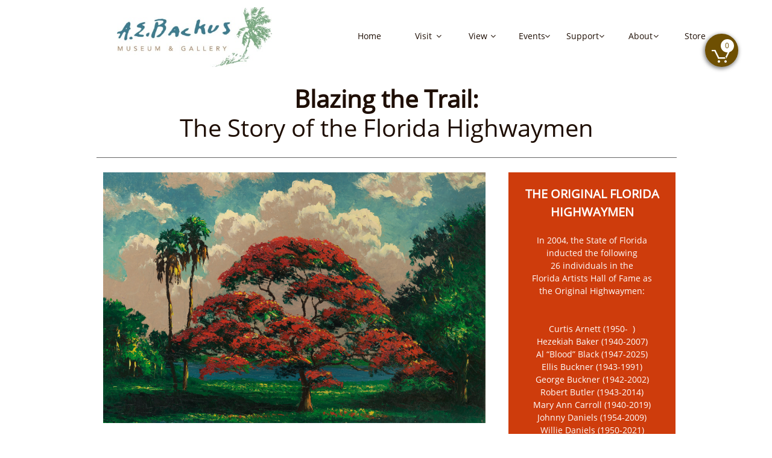

--- FILE ---
content_type: text/html
request_url: https://backusmuseum.org/highwaymen
body_size: 14124
content:
<!DOCTYPE html PUBLIC "-//W3C//DTD XHTML 1.0 Transitional//EN" "http://www.w3.org/TR/xhtml1/DTD/xhtml1-transitional.dtd">
<html xmlns="http://www.w3.org/1999/xhtml">
<head>
<title>Highwaymen</title>
<meta http-equiv="Content-Type" content="text/html; charset=utf-8"/>
<meta http-equiv="X-UA-Compatible" content="IE=edge">
<meta name="SKYPE_TOOLBAR" content="SKYPE_TOOLBAR_PARSER_COMPATIBLE"/>
<meta name="HandheldFriendly" content="True" />
<meta name="MobileOptimized" content="1024" />
<meta name="viewport" content="width=1024" /> 
<link rel="shortcut icon" href="https://storage.googleapis.com/wzukusers/user-34223621/images/fav-5b8dd43905c82mB6QpQT/favicon.ico?v=fav-5b8dd43905c82mB6QpQT" type="image/x-icon" />
<link rel="icon" type="image/png" href="https://storage.googleapis.com/wzukusers/user-34223621/images/fav-5b8dd43905c82mB6QpQT/favicon-16x16.png?v=fav-5b8dd43905c82mB6QpQT" sizes="16x16">
<link rel="icon" type="image/png" href="https://storage.googleapis.com/wzukusers/user-34223621/images/fav-5b8dd43905c82mB6QpQT/favicon-32x32.png?v=fav-5b8dd43905c82mB6QpQT" sizes="32x32">
<link rel="icon" type="image/png" href="https://storage.googleapis.com/wzukusers/user-34223621/images/fav-5b8dd43905c82mB6QpQT/favicon-96x96.png?v=fav-5b8dd43905c82mB6QpQT" sizes="96x96">
<link rel="icon" type="image/png" href="https://storage.googleapis.com/wzukusers/user-34223621/images/fav-5b8dd43905c82mB6QpQT/favicon-160x160.png?v=fav-5b8dd43905c82mB6QpQT" sizes="160x160">
<link rel="icon" type="image/png" href="https://storage.googleapis.com/wzukusers/user-34223621/images/fav-5b8dd43905c82mB6QpQT/favicon-196x196.png?v=fav-5b8dd43905c82mB6QpQT" sizes="196x196">
<link rel="apple-touch-icon" href="https://storage.googleapis.com/wzukusers/user-34223621/images/fav-5b8dd43905c82mB6QpQT/apple-touch-icon.png?v=fav-5b8dd43905c82mB6QpQT" />
<link rel="apple-touch-icon" sizes="57x57" href="https://storage.googleapis.com/wzukusers/user-34223621/images/fav-5b8dd43905c82mB6QpQT/apple-touch-icon-57x57.png?v=fav-5b8dd43905c82mB6QpQT">
<link rel="apple-touch-icon" sizes="60x60" href="https://storage.googleapis.com/wzukusers/user-34223621/images/fav-5b8dd43905c82mB6QpQT/apple-touch-icon-60x60.png?v=fav-5b8dd43905c82mB6QpQT">
<link rel="apple-touch-icon" sizes="72x72" href="https://storage.googleapis.com/wzukusers/user-34223621/images/fav-5b8dd43905c82mB6QpQT/apple-touch-icon-72x72.png?v=fav-5b8dd43905c82mB6QpQT">
<link rel="apple-touch-icon" sizes="114x114" href="https://storage.googleapis.com/wzukusers/user-34223621/images/fav-5b8dd43905c82mB6QpQT/apple-touch-icon-114x114.png?v=fav-5b8dd43905c82mB6QpQT">
<link rel="apple-touch-icon" sizes="120x120" href="https://storage.googleapis.com/wzukusers/user-34223621/images/fav-5b8dd43905c82mB6QpQT/apple-touch-icon-120x120.png?v=fav-5b8dd43905c82mB6QpQT">
<link rel="apple-touch-icon" sizes="152x152" href="https://storage.googleapis.com/wzukusers/user-34223621/images/fav-5b8dd43905c82mB6QpQT/apple-touch-icon-152x152.png?v=fav-5b8dd43905c82mB6QpQT">
<meta name="msapplication-square70x70logo" content="https://storage.googleapis.com/wzukusers/user-34223621/images/fav-5b8dd43905c82mB6QpQT/mstile-70x70.png?v=fav-5b8dd43905c82mB6QpQT" />
<meta name="msapplication-square144x144logo" content="https://storage.googleapis.com/wzukusers/user-34223621/images/fav-5b8dd43905c82mB6QpQT/mstile-144x144.png?v=fav-5b8dd43905c82mB6QpQT" />
<meta name="msapplication-square150x150logo" content="https://storage.googleapis.com/wzukusers/user-34223621/images/fav-5b8dd43905c82mB6QpQT/mstile-150x150.png?v=fav-5b8dd43905c82mB6QpQT" />
<meta name="msapplication-wide310x150logo" content="https://storage.googleapis.com/wzukusers/user-34223621/images/fav-5b8dd43905c82mB6QpQT/mstile-310x150.png?v=fav-5b8dd43905c82mB6QpQT" />
<meta name="msapplication-square310x310logo" content="https://storage.googleapis.com/wzukusers/user-34223621/images/fav-5b8dd43905c82mB6QpQT/mstile-310x310.png?v=fav-5b8dd43905c82mB6QpQT" />


<meta name="twitter:card" content="summary"/>
<meta property="og:image" content="https://storage.googleapis.com/wzsitethumbnails/site-49147767/800x500.jpg"/>
<meta property="og:image:width" content="800"/>
<meta property="og:image:height" content="500"/>

<script async="" src="https://www.googletagmanager.com/gtag/js?id=UA-155741314-1"></script>
<script type="text/javascript">
window.dataLayer=window.dataLayer||[];function gtag(){window.dataLayer.push(arguments);}
gtag('js',new Date());gtag('config', 'UA-155741314-1')
</script>

<script type="text/javascript">
var _fc;window.getInsights=function(a,b){_fc||(_fc=a,a=null),window.AMInsights?(_fc&&(_fc(window.AMInsights),_fc=null),a&&a(window.AMInsights)):(b=b||25,setTimeout(function(){window.getInsights(a,2*b)},b))};
</script>
<script type="text/javascript" src="https://assets.mywebsitebuilder.com/assets/t.js?brand=homestead&v=g-202601221201377870" async></script>
<script type="text/javascript">
window.getInsights(function(insights){insights.init('5e329ad8-bc40-45e3-8bb9-a4083e92f89b');});
</script>

<link rel='stylesheet' type='text/css' href='https://components.mywebsitebuilder.com/g-202601221201377870/viewer-homestead/viewer.css'/>

<script type='text/javascript'>
var PageData = {"baseAddress":"backusmuseum.org","ServicesBasePath":"https://te-viewer.mywebsitebuilder.com","isTablet":false,"siteSettings":{"analyticsTrackingId":"\"UA-155741314-1\"","behanceSocialLinkId":"{\"type\":\"behance\",\"title\":\"Behance\",\"url\":\"https://www.behance.com\"}","dribbbleSocialLinkId":"{\"type\":\"dribbble\",\"title\":\"Dribbble\",\"url\":\"https://www.dribbble.com\"}","enableColumnsGrid":"false","etsySocialLinkId":"{\"type\":\"etsy\",\"title\":\"Etsy\",\"url\":\"https://www.etsy.com\"}","facebookSocialLinkId":"{\"type\":\"facebook\",\"title\":\"Facebook\",\"url\":\"https://www.facebook.com/AEBackusMuseum/\"}","flickrSocialLinkId":"{\"type\":\"flickr\",\"title\":\"Flickr\",\"url\":\"https://www.flickr.com\"}","googlePlusSocialLinkId":"{\"type\":\"googlePlus\",\"title\":\"Google+\",\"url\":\"http://plus.google.com/+google\"}","instagramSocialLinkId":"{\"type\":\"instagram\",\"title\":\"Instagram\",\"url\":\"https://www.instagram.com/aebackusmuseum/\"}","isFirstMobileUse":"true","isFirstPreview":"true","linkedinSocialLinkId":"{\"type\":\"linkedin\",\"title\":\"LinkedIn\",\"url\":\"https://www.linkedin.com\"}","paypalAccountId":"info@backusmuseum.org","PayPalcurrency":"USD","picasaSocialLinkId":"{\"type\":\"picasa\",\"title\":\"Picasa\",\"url\":\"https://www.picasa.com\"}","pinterestSocialLinkId":"{\"type\":\"pinterest\",\"title\":\"Pinterest\",\"url\":\"https://www.pinterest.com\"}","redditSocialLinkId":"{\"type\":\"reddit\",\"title\":\"Reddit\",\"url\":\"https://www.reddit.com\"}","renrenSocialLinkId":"{\"type\":\"renren\",\"title\":\"Renren\",\"url\":\"https://www.renren.com\"}","showAlwaysColumnsGrid":"false","soundCloudSocialLinkId":"{\"type\":\"soundCloud\",\"title\":\"SoundCloud\",\"url\":\"https://www.soundcloud.com\"}","tripAdvisorSocialLinkId":"{\"type\":\"tripAdvisor\",\"title\":\"Trip Advisor\",\"url\":\"https://www.tripadvisor.com/Attraction_Review-g34233-d1207014-Reviews-A_E_Backus_Gallery_Museum-Fort_Pierce_Florida.html\"}","tumblrSocialLinkId":"{\"type\":\"tumblr\",\"title\":\"Tumblr\",\"url\":\"https://www.tumblr.com\"}","twitterSocialLinkId":"{\"type\":\"twitter\",\"title\":\"Twitter\",\"url\":\"https://twitter.com/AEBackusMuseum\"}","vimeoSocialLinkId":"{\"type\":\"vimeo\",\"title\":\"Vimeo\",\"url\":\"https://www.vimeo.com\"}","vkSocialLinkId":"{\"type\":\"vk\",\"title\":\"VK\",\"url\":\"https://www.vk.com\"}","weiboSocialLinkId":"{\"type\":\"weibo\",\"title\":\"Weibo\",\"url\":\"https://www.weibo.com\"}","youtubeSocialLinkId":"{\"type\":\"youtube\",\"title\":\"Youtube\",\"url\":\"https://www.youtube.com/channel/UCRIHtboK7RjgYnq5cqZBjRw/videos\"}"},"defaultAjaxPageID":"id1535332441086","PageNotFound":false};
var Global = {"FacebookAppID":"744137685644053","IsMobileView":false,"IsTabletView":false,"IsMobileClient":false,"CloudflareOptions":6,"SiteID":49147767};
var SiteInformation = {"groupId":49147767,"isPublished":false,"limitations":{"video":{"limitation":{"isLimited":true},"dialog":{"isDiscount":false}},"pages":{"limitation":{"isLimited":true},"dialog":{"isDiscount":false}},"ecommerce":{"limitation":{"isLimited":true},"dialog":{"isDiscount":false}},"publish":{"limitation":{"isLimited":true},"dialog":{"isDiscount":false}},"stats":{"limitation":{"isLimited":false},"dialog":{"isDiscount":false}},"storage":{"limitation":{"isLimited":true},"dialog":{"isDiscount":false}},"file":{"limitation":{"isLimited":true},"dialog":{"isDiscount":false}},"premium":{"limitation":{"isLimited":false},"dialog":{"isDiscount":false}},"mobile":{"limitation":{"isLimited":false},"dialog":{"isDiscount":false}},"newSites":{"limitation":{"isLimited":true},"dialog":{"isDiscount":false}},"favicon":{"limitation":{"isLimited":true},"dialog":{"isDiscount":false}},"embedded":{"limitation":{"isLimited":true},"dialog":{"isDiscount":false}},"bannerFeature":{"limitation":{"isLimited":false},"dialog":{"isDiscount":false}},"history":{"limitation":{"isLimited":true},"dialog":{"isDiscount":false}},"posts":{"limitation":{"isLimited":true},"dialog":{"isDiscount":false}},"hdvideo":{"limitation":{"isLimited":true},"dialog":{"isDiscount":false}},"totalPages":{"limitation":{"isLimited":true},"dialog":{"isDiscount":false}},"advancedStats":{"limitation":{"isLimited":false},"dialog":{"isDiscount":false}},"form":{"limitation":{"isLimited":true},"dialog":{"isDiscount":false}}},"isPremium":true,"isSaved":false,"siteType":0,"isTemplate":false,"baseVersion":"89834301","isFirstSiteVersion":false,"hasSites":false,"storeInformation":{},"appMarketInformation":{}};
var Settings = {"UserStorageUrlsMap":{"2":"https://wzukusers.blob.core.windows.net/user-{0}/","6":"https://storage.googleapis.com/wzukusers/user-{0}/","61":"https://storage.googleapis.com/wzukusers/user-{0}/","100":"https://storage.googleapis.com/te-hosted-sites/user-{0}/","105":"https://storage.googleapis.com/te-sitey-sites/user-{0}/","103":"https://storage.googleapis.com/te-websitebuilder-sites/user-{0}/","102":"https://storage.googleapis.com/te-sitelio-sites/user-{0}/","106":"https://storage.googleapis.com/te-sitebuilder-sites/user-{0}/"},"WebzaiStorageUrlsMap":{"2":"https://wzuk.blob.core.windows.net/assets/","6":"https://storage.googleapis.com/wzuk/assets/","61":"https://storage.googleapis.com/wzuk/assets/"},"InsightsTrackerUrl":"https://assets.mywebsitebuilder.com/assets","GoogleMapsApiKey":"AIzaSyDQtuw04WyGWiY3JULv0HDpHdTK16H4_nI","RecaptchaSiteKey":"6LeCLkUUAAAAABEGEwlYoLyKNxIztJfM2okdeb2V","StaticContentUrl":"https://webzaidev.blob.core.windows.net/","ServiceAddress":"https://te-viewer.mywebsitebuilder.com","ApplicationRoot":"https://components.mywebsitebuilder.com/g-202601221201377870","Brand":103,"ApplicationDomain":"homestead.com","YoutubeApiKey":"AIzaSyArOiK2GZNoSkBzk6yqkfMFJDk7KAxLp8o","AppsIframeRoot":"https://components.mywebsitebuilder.com","AppVersion":"g-202601221201377870","DevelopmentMode":"","ServiceEndpoints":{"Store":{"EmbedApi":"https://embed.mywebsitebuilder.com/dist/src/","PublicApi":"https://api.mywebsitebuilder.com/v1/"},"Storage":null},"ImageProxy":"https://images.builderservices.io/s/?","DataProxy":"https://data.mywebsitebuilder.com","IsApiPartner":true,"FacebookAppId":"744137685644053","BrandName":"homestead","RaygunSettings":null,"FreeBannerUrl":""};

</script>
<script src='https://components.mywebsitebuilder.com/g-202601221201377870/viewer/viewer.js' type='text/javascript'></script>

<script src='https://storage.googleapis.com/wzukusers/user-34223621/sites/49147767/5b79a1241ac41MKIpcWc/7be735b93fe641e49dc9a62550e127b8.js?1769168085' type='text/javascript'></script>
<script src='https://storage.googleapis.com/wzukusers/user-34223621/sites/49147767/5b79a1241ac41MKIpcWc/5c0e7bdfeff84658aaea8ddb2aad7c22.js?1769168085' type='text/javascript'></script>
<script src='https://storage.googleapis.com/wzukusers/user-34223621/sites/49147767/5b79a1241ac41MKIpcWc/ab910bae7faf4f26a42649d14d11657e.js?1769168085' type='text/javascript'></script>
<script type='text/javascript'>
var SiteFilesMap = {"page-1403784258535":"https://storage.googleapis.com/wzukusers/user-34223621/sites/49147767/5b79a1241ac41MKIpcWc/956918f1762a4e1da8a534ce059babb7.js","page-1406139634508":"https://storage.googleapis.com/wzukusers/user-34223621/sites/49147767/5b79a1241ac41MKIpcWc/264042ef2a5a49269a85d0866518ce09.js","page-1406139701301":"https://storage.googleapis.com/wzukusers/user-34223621/sites/49147767/5b79a1241ac41MKIpcWc/2dfa77ff0fb7490badb32f40baed1b72.js","page-id1535229493109":"https://storage.googleapis.com/wzukusers/user-34223621/sites/49147767/5b79a1241ac41MKIpcWc/622413bb90a2493fbcddfccce3c1433a.js","page-id1535285502439":"https://storage.googleapis.com/wzukusers/user-34223621/sites/49147767/5b79a1241ac41MKIpcWc/2a2fef567b2f48e8ba32f599c6425d15.js","page-id1535332307839":"https://storage.googleapis.com/wzukusers/user-34223621/sites/49147767/5b79a1241ac41MKIpcWc/ae4ad16aa5fc4a3cbaa906aa1a890a27.js","page-id1535332441086":"https://storage.googleapis.com/wzukusers/user-34223621/sites/49147767/5b79a1241ac41MKIpcWc/5c0e7bdfeff84658aaea8ddb2aad7c22.js","page-id1535334122589":"https://storage.googleapis.com/wzukusers/user-34223621/sites/49147767/5b79a1241ac41MKIpcWc/f7eu9YlY4M4PCG1QCkKL.js","page-id1535989058693":"https://storage.googleapis.com/wzukusers/user-34223621/sites/49147767/5b79a1241ac41MKIpcWc/11dacbd17c3840c19f86548ab15ab19e.js","page-id1536890042121":"https://storage.googleapis.com/wzukusers/user-34223621/sites/49147767/5b79a1241ac41MKIpcWc/3e89364f912d4c62bc02edd93ca8206b.js","page-id1537108034887":"https://storage.googleapis.com/wzukusers/user-34223621/sites/49147767/5b79a1241ac41MKIpcWc/1c84f599e1224ae68b853aff49a0c574.js","page-id1538679718420":"https://storage.googleapis.com/wzukusers/user-34223621/sites/49147767/5b79a1241ac41MKIpcWc/4cca44ec26f746068b5f4f5941706e96.js","page-id1547177694097":"https://storage.googleapis.com/wzukusers/user-34223621/sites/49147767/5b79a1241ac41MKIpcWc/c36263d1192548f888140a4fb3f340b1.js","page-id1547430696682":"https://storage.googleapis.com/wzukusers/user-34223621/sites/49147767/5b79a1241ac41MKIpcWc/e83aa6257d4c4df9ba1344e7e240c5ee.js","page-id1548971458705":"https://storage.googleapis.com/wzukusers/user-34223621/sites/49147767/5b79a1241ac41MKIpcWc/fbfe1a3e1b7c429d935d719b3faf94da.js","page-id1549293978428":"https://storage.googleapis.com/wzukusers/user-34223621/sites/49147767/5b79a1241ac41MKIpcWc/fmqtK2iMkeMzXMljuMhn.js","page-id1549294281589":"https://storage.googleapis.com/wzukusers/user-34223621/sites/49147767/5b79a1241ac41MKIpcWc/95b215c2050d457c8fae671dae53eb77.js","page-id1549294317599":"https://storage.googleapis.com/wzukusers/user-34223621/sites/49147767/5b79a1241ac41MKIpcWc/J4bSpA8Niw3Yl2Il7rlL.js","page-id1573053166634":"https://storage.googleapis.com/wzukusers/user-34223621/sites/49147767/5b79a1241ac41MKIpcWc/031d3b3b3d454d93bd68ad7e97d417e3.js","page-id1578108906442":"https://storage.googleapis.com/wzukusers/user-34223621/sites/49147767/5b79a1241ac41MKIpcWc/3a6305d6a3634f2cb3ddc3e8e7f7edb7.js","page-id1579204820697":"https://storage.googleapis.com/wzukusers/user-34223621/sites/49147767/5b79a1241ac41MKIpcWc/2e5373ebaad54ab39b286830327f5790.js","page-id1588616316166":"https://storage.googleapis.com/wzukusers/user-34223621/sites/49147767/5b79a1241ac41MKIpcWc/cd1b2717279848d99b631d1e7a96e1f9.js","page-id1589217510205":"https://storage.googleapis.com/wzukusers/user-34223621/sites/49147767/5b79a1241ac41MKIpcWc/5cb35454c1ac4990934c4b26d9834c8a.js","page-id1589486273069":"https://storage.googleapis.com/wzukusers/user-34223621/sites/49147767/5b79a1241ac41MKIpcWc/956703a945cf40a28e72db75b1a46fb3.js","page-id1598390991231":"https://storage.googleapis.com/wzukusers/user-34223621/sites/49147767/5b79a1241ac41MKIpcWc/ee38b03b33064d92b5a9266716562b16.js","page-id1598391247809":"https://storage.googleapis.com/wzukusers/user-34223621/sites/49147767/5b79a1241ac41MKIpcWc/ac29968e2557473c963dea7a60357a38.js","page-id1601513082314":"https://storage.googleapis.com/wzukusers/user-34223621/sites/49147767/5b79a1241ac41MKIpcWc/3c7fc10b8a62456fa8cda2179318940a.js","page-id1602275340273":"https://storage.googleapis.com/wzukusers/user-34223621/sites/49147767/5b79a1241ac41MKIpcWc/f01b85e303b14b61a5bd6b0c49465fe4.js","page-id1606763795321":"https://storage.googleapis.com/wzukusers/user-34223621/sites/49147767/5b79a1241ac41MKIpcWc/3d25edefa88c4d10876a8b1128cd99f8.js","page-id1644099650788":"https://storage.googleapis.com/wzukusers/user-34223621/sites/49147767/5b79a1241ac41MKIpcWc/46d506943adc454f912e24442f777c69.js","page-id1646247607420":"https://storage.googleapis.com/wzukusers/user-34223621/sites/49147767/5b79a1241ac41MKIpcWc/ff7f562c45eb43b1b210c30ad6c0cac1.js","page-id1659292715328":"https://storage.googleapis.com/wzukusers/user-34223621/sites/49147767/5b79a1241ac41MKIpcWc/c8c9e5b8ddf041c89b6bbdc916408582.js","page-id1659312925638":"https://storage.googleapis.com/wzukusers/user-34223621/sites/49147767/5b79a1241ac41MKIpcWc/49d21a7a9e4c4ed6b747a509ee731e98.js","page-id1663201817509":"https://storage.googleapis.com/wzukusers/user-34223621/sites/49147767/5b79a1241ac41MKIpcWc/4036dfc7f1494f65aa2141e95ebc45a8.js","page-id1663201951033":"https://storage.googleapis.com/wzukusers/user-34223621/sites/49147767/5b79a1241ac41MKIpcWc/5684b9ba56b74757bc95f3ab02bce9ed.js","page-id1663202042718":"https://storage.googleapis.com/wzukusers/user-34223621/sites/49147767/5b79a1241ac41MKIpcWc/a423763fe853469690ce6c7794efb899.js","page-id1664207118441":"https://storage.googleapis.com/wzukusers/user-34223621/sites/49147767/5b79a1241ac41MKIpcWc/c0bca1088ac84fbe9b7548cfc6016fa1.js","page-id1667073901059":"https://storage.googleapis.com/wzukusers/user-34223621/sites/49147767/5b79a1241ac41MKIpcWc/ed67b775c054415abbb7e066721dbfc9.js","page-id1667141545842":"https://storage.googleapis.com/wzukusers/user-34223621/sites/49147767/5b79a1241ac41MKIpcWc/3dde3dc9f3ef47aabb6aae1088d03afc.js","page-id1673490937334":"https://storage.googleapis.com/wzukusers/user-34223621/sites/49147767/5b79a1241ac41MKIpcWc/05313b6e69ef4629a5628f687d568591.js","page-id1677939569234":"https://storage.googleapis.com/wzukusers/user-34223621/sites/49147767/5b79a1241ac41MKIpcWc/77e59bf736d643218d02cf010cb500c4.js","page-id1679868399268":"https://storage.googleapis.com/wzukusers/user-34223621/sites/49147767/5b79a1241ac41MKIpcWc/67b0a40613544ad6be38e50ca34dcbe2.js","page-id1690751688647":"https://storage.googleapis.com/wzukusers/user-34223621/sites/49147767/5b79a1241ac41MKIpcWc/8602d839f3634f25919c55f1afb98e85.js","page-id1692643362399":"https://storage.googleapis.com/wzukusers/user-34223621/sites/49147767/5b79a1241ac41MKIpcWc/bf5c6899b42344c5be0342cc787289f2.js","page-id1692825438392":"https://storage.googleapis.com/wzukusers/user-34223621/sites/49147767/5b79a1241ac41MKIpcWc/c7fda65707e14647b5e2738f4ce2206a.js","page-id1694117405722":"https://storage.googleapis.com/wzukusers/user-34223621/sites/49147767/5b79a1241ac41MKIpcWc/ab30b36100594b93946d713f3333abe1.js","page-id1694121253138":"https://storage.googleapis.com/wzukusers/user-34223621/sites/49147767/5b79a1241ac41MKIpcWc/9596c4a7596341e98ae26c40077bf6cd.js","page-id1694131492378":"https://storage.googleapis.com/wzukusers/user-34223621/sites/49147767/5b79a1241ac41MKIpcWc/24e7034d081d419a99954153ca05af8d.js","page-id1694139564255":"https://storage.googleapis.com/wzukusers/user-34223621/sites/49147767/5b79a1241ac41MKIpcWc/e606afa040134b1ea6c184dbdc91dbd3.js","page-id1697645045082":"https://storage.googleapis.com/wzukusers/user-34223621/sites/49147767/5b79a1241ac41MKIpcWc/19c705140ebc4145bd3ce92f8f3bf278.js","page-id1699827585048":"https://storage.googleapis.com/wzukusers/user-34223621/sites/49147767/5b79a1241ac41MKIpcWc/62d186956b9f49e481e9086115d444ec.js","page-id1701787237901":"https://storage.googleapis.com/wzukusers/user-34223621/sites/49147767/5b79a1241ac41MKIpcWc/703e3b0588c04092b6d5daf2a976a7fd.js","page-id1701788794847":"https://storage.googleapis.com/wzukusers/user-34223621/sites/49147767/5b79a1241ac41MKIpcWc/ace697c34c744a1eb907b7b76fb95458.js","page-id1701790111451":"https://storage.googleapis.com/wzukusers/user-34223621/sites/49147767/5b79a1241ac41MKIpcWc/cf629c9060044a918d2e990929cc1691.js","page-id1701795467289":"https://storage.googleapis.com/wzukusers/user-34223621/sites/49147767/5b79a1241ac41MKIpcWc/48887c22ae6b4874af1f84810de2e364.js","page-id1701796025440":"https://storage.googleapis.com/wzukusers/user-34223621/sites/49147767/5b79a1241ac41MKIpcWc/97ce7de4a1574752b8ed20fe45f7030c.js","page-id1701803891874":"https://storage.googleapis.com/wzukusers/user-34223621/sites/49147767/5b79a1241ac41MKIpcWc/7306ae915dd542ec87fff2201d510708.js","page-id1706630189412":"https://storage.googleapis.com/wzukusers/user-34223621/sites/49147767/5b79a1241ac41MKIpcWc/27ec9c5b0b6c455dacb495df01a1e8e6.js","page-id1709231418542":"https://storage.googleapis.com/wzukusers/user-34223621/sites/49147767/5b79a1241ac41MKIpcWc/7baf71656e304364b6aafe588aa49600.js","page-id1709583338701":"https://storage.googleapis.com/wzukusers/user-34223621/sites/49147767/5b79a1241ac41MKIpcWc/7a4d018d4f8c40218ef43bb845a60d9d.js","page-id1710085644921":"https://storage.googleapis.com/wzukusers/user-34223621/sites/49147767/5b79a1241ac41MKIpcWc/91b26bf9e77f4c64bcc56dc2e67bdddd.js","page-id1710466972713":"https://storage.googleapis.com/wzukusers/user-34223621/sites/49147767/5b79a1241ac41MKIpcWc/6dc83c94a34241108714948d0a542dc9.js","page-id1715023896870":"https://storage.googleapis.com/wzukusers/user-34223621/sites/49147767/5b79a1241ac41MKIpcWc/4b004a5a0032452babe8d53688c7dde1.js","page-id1715696864737":"https://storage.googleapis.com/wzukusers/user-34223621/sites/49147767/5b79a1241ac41MKIpcWc/3069505433f44fbd9f998cc5e1e592b1.js","page-id1715697101490":"https://storage.googleapis.com/wzukusers/user-34223621/sites/49147767/5b79a1241ac41MKIpcWc/1663b17db70d47b9a92b5a648e91255e.js","page-id1715701810333":"https://storage.googleapis.com/wzukusers/user-34223621/sites/49147767/5b79a1241ac41MKIpcWc/b2f9e875598c4e6cad0e6c17a41b6871.js","page-id1715702470185":"https://storage.googleapis.com/wzukusers/user-34223621/sites/49147767/5b79a1241ac41MKIpcWc/6fa05932690a453ab9473dfc782d5600.js","page-id1715702735893":"https://storage.googleapis.com/wzukusers/user-34223621/sites/49147767/5b79a1241ac41MKIpcWc/3159778f1b694d17899abbfdad5a3132.js","page-id1716408104051":"https://storage.googleapis.com/wzukusers/user-34223621/sites/49147767/5b79a1241ac41MKIpcWc/786d27f91ac54f569ebadd42f776520b.js","page-id1721767945845":"https://storage.googleapis.com/wzukusers/user-34223621/sites/49147767/5b79a1241ac41MKIpcWc/d6c49eb8b06a460e94e94d9a4019c40a.js","page-id1722019659494":"https://storage.googleapis.com/wzukusers/user-34223621/sites/49147767/5b79a1241ac41MKIpcWc/542f5a5a3ba844af89c2ca36c62c867f.js","page-id1723599035398":"https://storage.googleapis.com/wzukusers/user-34223621/sites/49147767/5b79a1241ac41MKIpcWc/a71092a7b8c745ab88517212d296f307.js","page-id1723657787716":"https://storage.googleapis.com/wzukusers/user-34223621/sites/49147767/5b79a1241ac41MKIpcWc/b4ed4513836e4f6aa823357f46786110.js","page-id1723657787717":"https://storage.googleapis.com/wzukusers/user-34223621/sites/49147767/5b79a1241ac41MKIpcWc/89ff11426f6b4805877eebd92d50b715.js","page-id1724373204919":"https://storage.googleapis.com/wzukusers/user-34223621/sites/49147767/5b79a1241ac41MKIpcWc/2fd5e803351b4f5ebf83dbf22640d050.js","page-id1724433892364":"https://storage.googleapis.com/wzukusers/user-34223621/sites/49147767/5b79a1241ac41MKIpcWc/dde83c3e3edd42c4b5350e2b38cac55d.js","page-id1725894554358":"https://storage.googleapis.com/wzukusers/user-34223621/sites/49147767/5b79a1241ac41MKIpcWc/fbea96b3b0f24690b20c73c117536545.js","page-id1726254317435":"https://storage.googleapis.com/wzukusers/user-34223621/sites/49147767/5b79a1241ac41MKIpcWc/ab990f4ea2634337a549f2d3ecc90a0b.js","page-id1733004439387":"https://storage.googleapis.com/wzukusers/user-34223621/sites/49147767/5b79a1241ac41MKIpcWc/3b8c3e074af642769b6c8a95755d5736.js","page-id1733014839960":"https://storage.googleapis.com/wzukusers/user-34223621/sites/49147767/5b79a1241ac41MKIpcWc/d1e49cdaf5ae416294033c66ebda9007.js","page-id1740671195714":"https://storage.googleapis.com/wzukusers/user-34223621/sites/49147767/5b79a1241ac41MKIpcWc/0e43515b1b0b43d7914aa0225d4c3b55.js","page-id1741370383019":"https://storage.googleapis.com/wzukusers/user-34223621/sites/49147767/5b79a1241ac41MKIpcWc/49e74c7490b94d3bb45efacf996e2864.js","page-id1743279195664":"https://storage.googleapis.com/wzukusers/user-34223621/sites/49147767/5b79a1241ac41MKIpcWc/9ac346989de9461fad73ad9ad58dca6f.js","page-id1745080797168":"https://storage.googleapis.com/wzukusers/user-34223621/sites/49147767/5b79a1241ac41MKIpcWc/4f9d116d7700477cb41505ce85e738e3.js","page-id1745185412342":"https://storage.googleapis.com/wzukusers/user-34223621/sites/49147767/5b79a1241ac41MKIpcWc/f8322f57414d42fa824a561bf2d69af5.js","page-id1747765867153":"https://storage.googleapis.com/wzukusers/user-34223621/sites/49147767/5b79a1241ac41MKIpcWc/21045a7a06274320a442cd49452719e0.js","page-id1753468931938":"https://storage.googleapis.com/wzukusers/user-34223621/sites/49147767/5b79a1241ac41MKIpcWc/1af3ffcad4a441c180fedc3238c08c1a.js","page-id1755966757986":"https://storage.googleapis.com/wzukusers/user-34223621/sites/49147767/5b79a1241ac41MKIpcWc/f72bcf17790f403797570e2c8f3bba3c.js","page-id1756058242163":"https://storage.googleapis.com/wzukusers/user-34223621/sites/49147767/5b79a1241ac41MKIpcWc/dfc6c1b625994bc38554acbedaa89a51.js","page-id1759831205866":"https://storage.googleapis.com/wzukusers/user-34223621/sites/49147767/5b79a1241ac41MKIpcWc/3fb76c30b7204ae8a7f6fb4668a52c28.js","page-id1759835960880":"https://storage.googleapis.com/wzukusers/user-34223621/sites/49147767/5b79a1241ac41MKIpcWc/7867ab1aaa92400897948e1823de50fb.js","page-id1759886190432":"https://storage.googleapis.com/wzukusers/user-34223621/sites/49147767/5b79a1241ac41MKIpcWc/184e512c5b3b4f28812cccdfac25bb10.js","page-id1762793385736":"https://storage.googleapis.com/wzukusers/user-34223621/sites/49147767/5b79a1241ac41MKIpcWc/629a36a837c449ee8f8c675bbf5425b2.js","page-id1767752514728":"https://storage.googleapis.com/wzukusers/user-34223621/sites/49147767/5b79a1241ac41MKIpcWc/25aeef6b2d3e40cbbc7dfe3f13f2dfb3.js","page-id1610038245982":"https://storage.googleapis.com/wzukusers/user-34223621/sites/49147767/5b79a1241ac41MKIpcWc/c7c41c97f9b3419b98671dac8faec918.js","master-1343569893636":"https://storage.googleapis.com/wzukusers/user-34223621/sites/49147767/5b79a1241ac41MKIpcWc/ab910bae7faf4f26a42649d14d11657e.js","site-structure":"https://storage.googleapis.com/wzukusers/user-34223621/sites/49147767/5b79a1241ac41MKIpcWc/7be735b93fe641e49dc9a62550e127b8.js"};
</script>


<style type="text/css"> #mobile-loading-screen, #desktop-loading-screen{position:absolute;left:0;top:0;right:0;bottom:0;z-index:100000000;background:white url('[data-uri]') center center no-repeat;} body.state-loading-mobile-viewer, body.state-loading-mobile-viewer .page-element, body.state-loading-mobile-viewer #body-element, body.state-loading-desktop-viewer, body.state-loading-desktop-viewer .page-element, body.state-loading-desktop-viewer #body-element{height:100%;width:100%;overflow-y:hidden !important;} </style>
<script type="text/javascript">
var DynamicPageContent = null;
var DBSiteMetaData = { "pagesStructureInformation":{"pagesData":{"1403784258535":{"metaTags":"","headerCode":"","footerCode":"","tags":[],"id":"1403784258535","pageID":null,"pid":null,"title":"Home","name":null,"pageTitle":"Backus Museum","description":"","keyWords":"The A.E. Backus Museum & Gallery presents the art of Florida's preeminent painter, works of the Florida Highwaymen, and changing exhibitions of other notable artists.","index":1,"isHomePage":true,"shareStyle":true,"useNameASTitle":false,"supportsMobileStates":true,"urlAlias":"","useNameASUrl":false,"useDefaultTitle":false,"masterPageListName":"","masterPageType":"","isSearchEngineDisabled":false},"1406139634508":{"metaTags":"","headerCode":"","footerCode":"","tags":[],"id":"1406139634508","pageID":null,"pid":null,"title":"Shop2","name":null,"pageTitle":"","description":"default description","keyWords":"","index":88,"isHomePage":false,"shareStyle":true,"useNameASTitle":false,"supportsMobileStates":true,"urlAlias":"shop2","useNameASUrl":true,"useDefaultTitle":false,"masterPageListName":"","masterPageType":"","isSearchEngineDisabled":false,"menu":{"isDesktopDisabled":true,"isMobileDisabled":true}},"1406139701301":{"metaTags":"","headerCode":"","footerCode":"","tags":[],"id":"1406139701301","pageID":null,"pid":null,"title":"Connect","name":null,"pageTitle":"","description":"default description","keyWords":"","index":5,"isHomePage":false,"shareStyle":true,"useNameASTitle":true,"supportsMobileStates":true,"urlAlias":"connect","useNameASUrl":true,"useDefaultTitle":false,"masterPageListName":"","masterPageType":"","isSearchEngineDisabled":false},"id1535229493109":{"metaTags":"","headerCode":"","footerCode":"","tags":[],"id":"id1535229493109","pageID":null,"pid":null,"title":"Events","name":null,"pageTitle":"","description":"","keyWords":"","index":26,"isHomePage":false,"shareStyle":true,"useNameASTitle":false,"supportsMobileStates":true,"urlAlias":"events","useNameASUrl":true,"useDefaultTitle":false,"masterPageListName":"","masterPageType":"","isSearchEngineDisabled":true,"menu":{"isDesktopDisabled":false,"isMobileDisabled":false}},"id1535285502439":{"metaTags":"","headerCode":"","footerCode":"","tags":[],"id":"id1535285502439","pageID":null,"pid":null,"title":"Visit","name":null,"pageTitle":"","description":"","keyWords":"","index":2,"isHomePage":false,"shareStyle":true,"useNameASTitle":false,"supportsMobileStates":true,"urlAlias":"visit","useNameASUrl":true,"useDefaultTitle":false,"masterPageListName":"","masterPageType":"","isSearchEngineDisabled":false},"id1535332307839":{"metaTags":"","headerCode":"","footerCode":"","tags":[],"id":"id1535332307839","pageID":null,"pid":null,"title":"A.E. Backus","name":null,"pageTitle":"","description":"","keyWords":"","index":77,"isHomePage":false,"shareStyle":true,"useNameASTitle":false,"supportsMobileStates":true,"urlAlias":"a-e-backus","useNameASUrl":true,"useDefaultTitle":false,"masterPageListName":"","masterPageType":"","isSearchEngineDisabled":false},"id1535332441086":{"metaTags":"","headerCode":"","footerCode":"","tags":[],"id":"id1535332441086","pageID":null,"pid":null,"title":"Highwaymen","name":null,"pageTitle":"","description":"","keyWords":"","index":79,"isHomePage":false,"shareStyle":true,"useNameASTitle":false,"supportsMobileStates":true,"urlAlias":"highwaymen","useNameASUrl":true,"useDefaultTitle":false,"masterPageListName":"","masterPageType":"","isSearchEngineDisabled":false},"id1535334122589":{"metaTags":"","headerCode":"","footerCode":"","tags":[],"id":"id1535334122589","pageID":null,"pid":null,"title":"Lectures","name":null,"pageTitle":"","description":"","keyWords":"","index":53,"isHomePage":false,"shareStyle":true,"useNameASTitle":false,"supportsMobileStates":true,"urlAlias":"lectures","useNameASUrl":true,"useDefaultTitle":false,"masterPageListName":"","masterPageType":"","isSearchEngineDisabled":false,"menu":{"isDesktopDisabled":true,"isMobileDisabled":true}},"id1535989058693":{"metaTags":"","headerCode":"","footerCode":"","tags":[],"id":"id1535989058693","pageID":null,"pid":null,"title":"Join","name":null,"pageTitle":"","description":"","keyWords":"","index":58,"isHomePage":false,"shareStyle":true,"useNameASTitle":false,"supportsMobileStates":true,"urlAlias":"join","useNameASUrl":true,"useDefaultTitle":false,"masterPageListName":"","masterPageType":"","isSearchEngineDisabled":false},"id1536890042121":{"metaTags":"","headerCode":"","footerCode":"","tags":[],"id":"id1536890042121","pageID":null,"pid":null,"title":"Juried Shows","name":null,"pageTitle":"","description":"","keyWords":"","index":17,"isHomePage":false,"shareStyle":true,"useNameASTitle":false,"supportsMobileStates":true,"urlAlias":"juried-shows","useNameASUrl":true,"useDefaultTitle":false,"masterPageListName":"","masterPageType":"","isSearchEngineDisabled":false},"id1537108034887":{"metaTags":"","headerCode":"","footerCode":"","tags":[],"id":"id1537108034887","pageID":null,"pid":null,"title":"News","name":null,"pageTitle":"","description":"","keyWords":"","index":85,"isHomePage":false,"shareStyle":true,"useNameASTitle":false,"supportsMobileStates":true,"urlAlias":"news","useNameASUrl":true,"useDefaultTitle":false,"masterPageListName":"","masterPageType":"","isSearchEngineDisabled":false},"id1538679718420":{"metaTags":"","headerCode":"","footerCode":"","tags":[],"id":"id1538679718420","pageID":null,"pid":null,"title":"Collections","name":null,"pageTitle":"","description":"","keyWords":"","index":16,"isHomePage":false,"shareStyle":true,"useNameASTitle":false,"supportsMobileStates":true,"urlAlias":"collections","useNameASUrl":true,"useDefaultTitle":false,"masterPageListName":"","masterPageType":"","isSearchEngineDisabled":false},"id1547177694097":{"metaTags":"","headerCode":"","footerCode":"","tags":[],"id":"id1547177694097","pageID":null,"pid":null,"title":"Key West","name":null,"pageTitle":"","description":"","keyWords":"","index":43,"isHomePage":false,"shareStyle":true,"useNameASTitle":false,"supportsMobileStates":true,"urlAlias":"key-west","useNameASUrl":true,"useDefaultTitle":false,"masterPageListName":"","masterPageType":"","isSearchEngineDisabled":false,"menu":{"isDesktopDisabled":true,"isMobileDisabled":true}},"id1547430696682":{"metaTags":"","headerCode":"","footerCode":"","tags":[],"id":"id1547430696682","pageID":null,"pid":null,"title":"Backus Brunch","name":null,"pageTitle":"","description":"","keyWords":"","index":51,"isHomePage":false,"shareStyle":true,"useNameASTitle":false,"supportsMobileStates":true,"urlAlias":"backus-brunch","useNameASUrl":true,"useDefaultTitle":false,"masterPageListName":"","masterPageType":"","isSearchEngineDisabled":false,"menu":{"isDesktopDisabled":true,"isMobileDisabled":true}},"id1548971458705":{"metaTags":"","headerCode":"","footerCode":"","tags":[],"id":"id1548971458705","pageID":null,"pid":null,"title":"Consignments","name":null,"pageTitle":"","description":"","keyWords":"","index":87,"isHomePage":false,"shareStyle":true,"useNameASTitle":false,"supportsMobileStates":true,"urlAlias":"consignments","useNameASUrl":true,"useDefaultTitle":false,"masterPageListName":"","masterPageType":"","isSearchEngineDisabled":false,"menu":{"isDesktopDisabled":true,"isMobileDisabled":true}},"id1549293978428":{"metaTags":"","headerCode":"","footerCode":"","tags":[],"id":"id1549293978428","pageID":null,"pid":null,"title":"Backus Bingo","name":null,"pageTitle":"","description":"","keyWords":"","index":52,"isHomePage":false,"shareStyle":true,"useNameASTitle":false,"supportsMobileStates":true,"urlAlias":"backus-bingo","useNameASUrl":true,"useDefaultTitle":false,"masterPageListName":"","masterPageType":"","isSearchEngineDisabled":false,"menu":{"isDesktopDisabled":true,"isMobileDisabled":true}},"id1549294281589":{"metaTags":"","headerCode":"","footerCode":"","tags":[],"id":"id1549294281589","pageID":null,"pid":null,"title":"Boo Ball","name":null,"pageTitle":"","description":"","keyWords":"","index":40,"isHomePage":false,"shareStyle":true,"useNameASTitle":false,"supportsMobileStates":true,"urlAlias":"boo-ball","useNameASUrl":true,"useDefaultTitle":false,"masterPageListName":"","masterPageType":"","isSearchEngineDisabled":false,"menu":{"isDesktopDisabled":true,"isMobileDisabled":true}},"id1549294317599":{"metaTags":"","headerCode":"","footerCode":"","tags":[],"id":"id1549294317599","pageID":null,"pid":null,"title":"Roaring 2020s","name":null,"pageTitle":"","description":"","keyWords":"","index":54,"isHomePage":false,"shareStyle":true,"useNameASTitle":false,"supportsMobileStates":true,"urlAlias":"roaring-2020s","useNameASUrl":true,"useDefaultTitle":false,"masterPageListName":"","masterPageType":"","isSearchEngineDisabled":false,"menu":{"isDesktopDisabled":true,"isMobileDisabled":true}},"id1573053166634":{"metaTags":"","headerCode":"","footerCode":"","tags":[],"id":"id1573053166634","pageID":null,"pid":null,"title":"Donate","name":null,"pageTitle":"","description":"","keyWords":"","index":63,"isHomePage":false,"shareStyle":true,"useNameASTitle":false,"supportsMobileStates":true,"urlAlias":"donate","useNameASUrl":true,"useDefaultTitle":false,"masterPageListName":"","masterPageType":"","isSearchEngineDisabled":false,"menu":{"isDesktopDisabled":false,"isMobileDisabled":false}},"id1578108906442":{"metaTags":"","headerCode":"","footerCode":"","tags":[],"id":"id1578108906442","pageID":null,"pid":null,"title":"Panel Talk","name":null,"pageTitle":"","description":"","keyWords":"","index":50,"isHomePage":false,"shareStyle":true,"useNameASTitle":false,"supportsMobileStates":true,"urlAlias":"panel-talk","useNameASUrl":true,"useDefaultTitle":false,"masterPageListName":"","masterPageType":"","isSearchEngineDisabled":false,"menu":{"isDesktopDisabled":true,"isMobileDisabled":true}},"id1579204820697":{"metaTags":"","headerCode":"","footerCode":"","tags":[],"id":"id1579204820697","pageID":null,"pid":null,"title":"Thank You - Program Purchase","name":null,"pageTitle":"","description":"","keyWords":"","index":90,"isHomePage":false,"shareStyle":true,"useNameASTitle":false,"supportsMobileStates":true,"urlAlias":"thank-you-program-purchase","useNameASUrl":true,"useDefaultTitle":false,"masterPageListName":"","masterPageType":"","isSearchEngineDisabled":true,"menu":{"isDesktopDisabled":true,"isMobileDisabled":true}},"id1588616316166":{"metaTags":"","headerCode":"","footerCode":"","tags":[],"id":"id1588616316166","pageID":null,"pid":null,"title":"Thank You - Donation","name":null,"pageTitle":"","description":"","keyWords":"","index":91,"isHomePage":false,"shareStyle":true,"useNameASTitle":false,"supportsMobileStates":true,"urlAlias":"thank-you-donation","useNameASUrl":true,"useDefaultTitle":false,"masterPageListName":"","masterPageType":"","isSearchEngineDisabled":false,"menu":{"isDesktopDisabled":true,"isMobileDisabled":true}},"id1589217510205":{"metaTags":"","headerCode":"","footerCode":"","tags":[],"id":"id1589217510205","pageID":null,"pid":null,"title":"Events 2","name":null,"pageTitle":"","description":"","keyWords":"","index":55,"isHomePage":false,"shareStyle":true,"useNameASTitle":false,"supportsMobileStates":true,"urlAlias":"events-2","useNameASUrl":true,"useDefaultTitle":false,"masterPageListName":"","masterPageType":"","isSearchEngineDisabled":false,"menu":{"isDesktopDisabled":true,"isMobileDisabled":true}},"id1589486273069":{"metaTags":"","headerCode":"","footerCode":"","tags":[],"id":"id1589486273069","pageID":null,"pid":null,"title":"COVID-19 Crisis","name":null,"pageTitle":"","description":"","keyWords":"","index":92,"isHomePage":false,"shareStyle":false,"useNameASTitle":false,"supportsMobileStates":true,"urlAlias":"covid-19-crisis","useNameASUrl":true,"useDefaultTitle":false,"masterPageListName":"","masterPageType":"","isSearchEngineDisabled":true,"menu":{"isDesktopDisabled":true,"isMobileDisabled":true}},"id1598390991231":{"metaTags":"","headerCode":"","footerCode":"","tags":[],"id":"id1598390991231","pageID":null,"pid":null,"title":"Consignments_2","name":null,"pageTitle":"","description":"","keyWords":"","index":89,"isHomePage":false,"shareStyle":false,"useNameASTitle":false,"supportsMobileStates":true,"urlAlias":"consignments_2","useNameASUrl":true,"useDefaultTitle":false,"masterPageListName":"","masterPageType":"","isSearchEngineDisabled":false,"menu":{"isDesktopDisabled":true,"isMobileDisabled":true}},"id1598391247809":{"metaTags":"","headerCode":"","footerCode":"","tags":[],"id":"id1598391247809","pageID":null,"pid":null,"title":"Backus Home","name":null,"pageTitle":"","description":"","keyWords":"","index":86,"isHomePage":false,"shareStyle":false,"useNameASTitle":false,"supportsMobileStates":true,"urlAlias":"backus-home","useNameASUrl":true,"useDefaultTitle":false,"masterPageListName":"","masterPageType":"","isSearchEngineDisabled":false,"menu":{"isDesktopDisabled":true,"isMobileDisabled":true}},"id1601513082314":{"metaTags":"","headerCode":"","footerCode":"","tags":[],"id":"id1601513082314","pageID":null,"pid":null,"title":"Season Sponsorship","name":null,"pageTitle":"","description":"","keyWords":"","index":72,"isHomePage":false,"shareStyle":false,"useNameASTitle":false,"supportsMobileStates":true,"urlAlias":"season-sponsorship","useNameASUrl":true,"useDefaultTitle":false,"masterPageListName":"","masterPageType":"","isSearchEngineDisabled":false,"menu":{"isDesktopDisabled":true,"isMobileDisabled":true}},"id1602275340273":{"metaTags":"","headerCode":"","footerCode":"","tags":[],"id":"id1602275340273","pageID":null,"pid":null,"title":"Events STUB","name":null,"pageTitle":"","description":"","keyWords":"","index":56,"isHomePage":false,"shareStyle":false,"useNameASTitle":false,"supportsMobileStates":true,"urlAlias":"events-stub","useNameASUrl":true,"useDefaultTitle":false,"masterPageListName":"","masterPageType":"","isSearchEngineDisabled":false,"menu":{"isDesktopDisabled":true,"isMobileDisabled":true}},"id1606763795321":{"metaTags":"","headerCode":"","footerCode":"","tags":[],"id":"id1606763795321","pageID":null,"pid":null,"title":"Raffle","name":null,"pageTitle":"","description":"","keyWords":"","index":37,"isHomePage":false,"shareStyle":false,"useNameASTitle":false,"supportsMobileStates":true,"urlAlias":"raffle","useNameASUrl":true,"useDefaultTitle":false,"masterPageListName":"","masterPageType":"","isSearchEngineDisabled":false,"menu":{"isDesktopDisabled":false,"isMobileDisabled":false}},"id1610038245982":{"metaTags":"","headerCode":"","footerCode":"","tags":[],"id":"id1610038245982","pageID":null,"pid":null,"title":"Celebration","name":null,"pageTitle":"","description":"","keyWords":"","index":35,"isHomePage":false,"shareStyle":false,"useNameASTitle":false,"supportsMobileStates":true,"urlAlias":"celebration","useNameASUrl":true,"useDefaultTitle":false,"masterPageListName":"","masterPageType":"","isSearchEngineDisabled":false,"menu":{"isDesktopDisabled":false,"isMobileDisabled":false}},"id1644099650788":{"metaTags":"","headerCode":"","footerCode":"","tags":[],"id":"id1644099650788","pageID":null,"pid":null,"title":"Juice & Jazz","name":null,"pageTitle":"","description":"","keyWords":"","index":46,"isHomePage":false,"shareStyle":false,"useNameASTitle":false,"supportsMobileStates":true,"urlAlias":"juice-jazz","useNameASUrl":true,"useDefaultTitle":false,"masterPageListName":"","masterPageType":"","isSearchEngineDisabled":false,"menu":{"isDesktopDisabled":true,"isMobileDisabled":true}},"id1646247607420":{"metaTags":"","headerCode":"","footerCode":"","tags":[],"id":"id1646247607420","pageID":null,"pid":null,"title":"COVID Guide","name":null,"pageTitle":"","description":"","keyWords":"","index":6,"isHomePage":false,"shareStyle":false,"useNameASTitle":false,"supportsMobileStates":true,"urlAlias":"covid-guide","useNameASUrl":true,"useDefaultTitle":false,"masterPageListName":"","masterPageType":"","isSearchEngineDisabled":false,"menu":{"isDesktopDisabled":true,"isMobileDisabled":true}},"id1659292715328":{"metaTags":"","headerCode":"","footerCode":"","tags":[],"id":"id1659292715328","pageID":null,"pid":null,"title":"Boo Sponsorship","name":null,"pageTitle":"","description":"","keyWords":"","index":73,"isHomePage":false,"shareStyle":false,"useNameASTitle":false,"supportsMobileStates":true,"urlAlias":"boo-sponsorship","useNameASUrl":true,"useDefaultTitle":false,"masterPageListName":"","masterPageType":"","isSearchEngineDisabled":false,"menu":{"isDesktopDisabled":true,"isMobileDisabled":true}},"id1659312925638":{"metaTags":"","headerCode":"","footerCode":"","tags":[],"id":"id1659312925638","pageID":null,"pid":null,"title":"BEST 2022","name":null,"pageTitle":"","description":"","keyWords":"","index":18,"isHomePage":false,"shareStyle":false,"useNameASTitle":false,"supportsMobileStates":true,"urlAlias":"best-2022","useNameASUrl":true,"useDefaultTitle":false,"masterPageListName":"","masterPageType":"","isSearchEngineDisabled":false,"menu":{"isDesktopDisabled":true,"isMobileDisabled":true}},"id1663201817509":{"metaTags":"","headerCode":"","footerCode":"","tags":[],"id":"id1663201817509","pageID":null,"pid":null,"title":"2021-2022","name":null,"pageTitle":"","description":"","keyWords":"","index":12,"isHomePage":false,"shareStyle":false,"useNameASTitle":false,"supportsMobileStates":true,"urlAlias":"2021-2022","useNameASUrl":true,"useDefaultTitle":false,"masterPageListName":"","masterPageType":"","isSearchEngineDisabled":false,"menu":{"isDesktopDisabled":true,"isMobileDisabled":true}},"id1663201951033":{"metaTags":"","headerCode":"","footerCode":"","tags":[],"id":"id1663201951033","pageID":null,"pid":null,"title":"2020-2021","name":null,"pageTitle":"","description":"","keyWords":"","index":13,"isHomePage":false,"shareStyle":false,"useNameASTitle":false,"supportsMobileStates":true,"urlAlias":"2020-2021","useNameASUrl":true,"useDefaultTitle":false,"masterPageListName":"","masterPageType":"","isSearchEngineDisabled":false,"menu":{"isDesktopDisabled":true,"isMobileDisabled":true}},"id1663202042718":{"metaTags":"","headerCode":"","footerCode":"","tags":[],"id":"id1663202042718","pageID":null,"pid":null,"title":"2019-2020","name":null,"pageTitle":"","description":"","keyWords":"","index":14,"isHomePage":false,"shareStyle":false,"useNameASTitle":false,"supportsMobileStates":true,"urlAlias":"2019-2020","useNameASUrl":true,"useDefaultTitle":false,"masterPageListName":"","masterPageType":"","isSearchEngineDisabled":false,"menu":{"isDesktopDisabled":true,"isMobileDisabled":true}},"id1664207118441":{"metaTags":"","headerCode":"","footerCode":"","tags":[],"id":"id1664207118441","pageID":null,"pid":null,"title":"Support   ","name":null,"pageTitle":"","description":"","keyWords":"","index":57,"isHomePage":false,"shareStyle":false,"useNameASTitle":false,"supportsMobileStates":true,"urlAlias":"support","useNameASUrl":true,"useDefaultTitle":false,"masterPageListName":"","masterPageType":"","isSearchEngineDisabled":false,"menu":{"isDesktopDisabled":false,"isMobileDisabled":false}},"id1667073901059":{"metaTags":"","headerCode":"","footerCode":"","tags":[],"id":"id1667073901059","pageID":null,"pid":null,"title":"Key West Sponsorship","name":null,"pageTitle":"","description":"","keyWords":"","index":74,"isHomePage":false,"shareStyle":false,"useNameASTitle":false,"supportsMobileStates":true,"urlAlias":"key-west-sponsorship","useNameASUrl":true,"useDefaultTitle":false,"masterPageListName":"","masterPageType":"","isSearchEngineDisabled":false,"menu":{"isDesktopDisabled":true,"isMobileDisabled":true}},"id1667141545842":{"metaTags":"","headerCode":"","footerCode":"","tags":[],"id":"id1667141545842","pageID":null,"pid":null,"title":"Juice & Jazz Sponsorship","name":null,"pageTitle":"","description":"","keyWords":"","index":75,"isHomePage":false,"shareStyle":false,"useNameASTitle":false,"supportsMobileStates":true,"urlAlias":"juice-jazz-sponsorship","useNameASUrl":true,"useDefaultTitle":false,"masterPageListName":"","masterPageType":"","isSearchEngineDisabled":false,"menu":{"isDesktopDisabled":true,"isMobileDisabled":true}},"id1673490937334":{"metaTags":"","headerCode":"","footerCode":"","tags":[],"id":"id1673490937334","pageID":null,"pid":null,"title":"Policies","name":null,"pageTitle":"","description":"","keyWords":"","index":3,"isHomePage":false,"shareStyle":false,"useNameASTitle":false,"supportsMobileStates":true,"urlAlias":"policies","useNameASUrl":true,"useDefaultTitle":false,"masterPageListName":"","masterPageType":"","isSearchEngineDisabled":false},"id1677939569234":{"metaTags":"","headerCode":"","footerCode":"","tags":[],"id":"id1677939569234","pageID":null,"pid":null,"title":"2023 EYE","name":null,"pageTitle":"","description":"","keyWords":"","index":22,"isHomePage":false,"shareStyle":false,"useNameASTitle":false,"supportsMobileStates":true,"urlAlias":"2023-eye","useNameASUrl":true,"useDefaultTitle":false,"masterPageListName":"","masterPageType":"","isSearchEngineDisabled":false,"menu":{"isDesktopDisabled":true,"isMobileDisabled":true}},"id1679868399268":{"metaTags":"","headerCode":"","footerCode":"","tags":[],"id":"id1679868399268","pageID":null,"pid":null,"title":"Remembering","name":null,"pageTitle":"","description":"","keyWords":"","index":93,"isHomePage":false,"shareStyle":false,"useNameASTitle":false,"supportsMobileStates":true,"urlAlias":"remembering","useNameASUrl":true,"useDefaultTitle":false,"masterPageListName":"","masterPageType":"","isSearchEngineDisabled":false,"menu":{"isDesktopDisabled":true,"isMobileDisabled":true}},"id1690751688647":{"metaTags":"","headerCode":"","footerCode":"","tags":[],"id":"id1690751688647","pageID":null,"pid":null,"title":"2023 BEST","name":null,"pageTitle":"","description":"","keyWords":"","index":19,"isHomePage":false,"shareStyle":false,"useNameASTitle":false,"supportsMobileStates":true,"urlAlias":"2023-best","useNameASUrl":true,"useDefaultTitle":false,"masterPageListName":"","masterPageType":"","isSearchEngineDisabled":false,"menu":{"isDesktopDisabled":true,"isMobileDisabled":true}},"id1692643362399":{"metaTags":"","headerCode":"","footerCode":"","tags":[],"id":"id1692643362399","pageID":null,"pid":null,"title":"Yes! I Am a Friend of Bean's!","name":null,"pageTitle":"","description":"","keyWords":"","index":59,"isHomePage":false,"shareStyle":false,"useNameASTitle":false,"supportsMobileStates":true,"urlAlias":"yes-i-am-a-friend-of-bean-s","useNameASUrl":true,"useDefaultTitle":false,"masterPageListName":"","masterPageType":"","isSearchEngineDisabled":false,"menu":{"isDesktopDisabled":true,"isMobileDisabled":true}},"id1692825438392":{"metaTags":"","headerCode":"","footerCode":"","tags":[],"id":"id1692825438392","pageID":null,"pid":null,"title":"2022-2023","name":null,"pageTitle":"","description":"","keyWords":"","index":11,"isHomePage":false,"shareStyle":false,"useNameASTitle":false,"supportsMobileStates":true,"urlAlias":"2022-2023","useNameASUrl":true,"useDefaultTitle":false,"masterPageListName":"","masterPageType":"","isSearchEngineDisabled":false,"menu":{"isDesktopDisabled":true,"isMobileDisabled":true}},"id1694117405722":{"metaTags":"","headerCode":"","footerCode":"","tags":[],"id":"id1694117405722","pageID":null,"pid":null,"title":"Raffle Tickets","name":null,"pageTitle":"","description":"","keyWords":"","index":38,"isHomePage":false,"shareStyle":false,"useNameASTitle":false,"supportsMobileStates":true,"urlAlias":"raffle-order-page","useNameASUrl":false,"useDefaultTitle":false,"masterPageListName":"","masterPageType":"","isSearchEngineDisabled":false,"menu":{"isDesktopDisabled":true,"isMobileDisabled":true}},"id1694121253138":{"metaTags":"","headerCode":"","footerCode":"","tags":[],"id":"id1694121253138","pageID":null,"pid":null,"title":"View","name":null,"pageTitle":"","description":"","keyWords":"","index":7,"isHomePage":false,"shareStyle":false,"useNameASTitle":false,"supportsMobileStates":true,"urlAlias":"view","useNameASUrl":false,"useDefaultTitle":false,"masterPageListName":"","masterPageType":"","isSearchEngineDisabled":false,"menu":{"isDesktopDisabled":false,"isMobileDisabled":false}},"id1694131492378":{"metaTags":"","headerCode":"","footerCode":"","tags":[],"id":"id1694131492378","pageID":null,"pid":null,"title":"Boo Ball Tickets","name":null,"pageTitle":"","description":"","keyWords":"","index":41,"isHomePage":false,"shareStyle":false,"useNameASTitle":false,"supportsMobileStates":true,"urlAlias":"boo-ball-tickets","useNameASUrl":true,"useDefaultTitle":false,"masterPageListName":"","masterPageType":"","isSearchEngineDisabled":false,"menu":{"isDesktopDisabled":true,"isMobileDisabled":true}},"id1694139564255":{"metaTags":"","headerCode":"","footerCode":"","tags":[],"id":"id1694139564255","pageID":null,"pid":null,"title":"2023-2024","name":null,"pageTitle":"","description":"","keyWords":"","index":10,"isHomePage":false,"shareStyle":false,"useNameASTitle":false,"supportsMobileStates":true,"urlAlias":"2023-2024","useNameASUrl":true,"useDefaultTitle":false,"masterPageListName":"","masterPageType":"","isSearchEngineDisabled":false,"menu":{"isDesktopDisabled":true,"isMobileDisabled":true}},"id1697645045082":{"metaTags":"","headerCode":"","footerCode":"","tags":[],"id":"id1697645045082","pageID":null,"pid":null,"title":"Early Bat Drink Tickets","name":null,"pageTitle":"","description":"","keyWords":"","index":42,"isHomePage":false,"shareStyle":false,"useNameASTitle":false,"supportsMobileStates":true,"urlAlias":"early-bat","useNameASUrl":false,"useDefaultTitle":false,"masterPageListName":"","masterPageType":"","isSearchEngineDisabled":false,"menu":{"isDesktopDisabled":true,"isMobileDisabled":true}},"id1699827585048":{"metaTags":"","headerCode":"","footerCode":"","tags":[],"id":"id1699827585048","pageID":null,"pid":null,"title":"A.E. Backus Resources","name":null,"pageTitle":"","description":"","keyWords":"","index":78,"isHomePage":false,"shareStyle":false,"useNameASTitle":false,"supportsMobileStates":true,"urlAlias":"a-e-backus-resources","useNameASUrl":true,"useDefaultTitle":false,"masterPageListName":"","masterPageType":"","isSearchEngineDisabled":false,"menu":{"isDesktopDisabled":true,"isMobileDisabled":true}},"id1701787237901":{"metaTags":"","headerCode":"","footerCode":"","tags":[],"id":"id1701787237901","pageID":null,"pid":null,"title":"Annual Appeal","name":null,"pageTitle":"","description":"","keyWords":"","index":64,"isHomePage":false,"shareStyle":false,"useNameASTitle":false,"supportsMobileStates":true,"urlAlias":"annual-appeal","useNameASUrl":false,"useDefaultTitle":false,"masterPageListName":"","masterPageType":"","isSearchEngineDisabled":false,"menu":{"isDesktopDisabled":true,"isMobileDisabled":true}},"id1701788794847":{"metaTags":"","headerCode":"","footerCode":"","tags":[],"id":"id1701788794847","pageID":null,"pid":null,"title":"Gift Friendship","name":null,"pageTitle":"","description":"","keyWords":"","index":60,"isHomePage":false,"shareStyle":false,"useNameASTitle":false,"supportsMobileStates":true,"urlAlias":"gift-friendship","useNameASUrl":true,"useDefaultTitle":false,"masterPageListName":"","masterPageType":"","isSearchEngineDisabled":false,"menu":{"isDesktopDisabled":true,"isMobileDisabled":true}},"id1701790111451":{"metaTags":"","headerCode":"","footerCode":"","tags":[],"id":"id1701790111451","pageID":null,"pid":null,"title":"SIKW Tickets","name":null,"pageTitle":"","description":"","keyWords":"","index":44,"isHomePage":false,"shareStyle":false,"useNameASTitle":false,"supportsMobileStates":true,"urlAlias":"sikw-tickets","useNameASUrl":true,"useDefaultTitle":false,"masterPageListName":"","masterPageType":"","isSearchEngineDisabled":false,"menu":{"isDesktopDisabled":true,"isMobileDisabled":true}},"id1701795467289":{"metaTags":"","headerCode":"","footerCode":"","tags":[],"id":"id1701795467289","pageID":null,"pid":null,"title":"SIKW Early Bird","name":null,"pageTitle":"","description":"","keyWords":"","index":45,"isHomePage":false,"shareStyle":false,"useNameASTitle":false,"supportsMobileStates":true,"urlAlias":"sikw-early-bird","useNameASUrl":true,"useDefaultTitle":false,"masterPageListName":"","masterPageType":"","isSearchEngineDisabled":false,"menu":{"isDesktopDisabled":true,"isMobileDisabled":true}},"id1701796025440":{"metaTags":"","headerCode":"","footerCode":"","tags":[],"id":"id1701796025440","pageID":null,"pid":null,"title":"Memorial Donation","name":null,"pageTitle":"","description":"","keyWords":"","index":66,"isHomePage":false,"shareStyle":false,"useNameASTitle":false,"supportsMobileStates":true,"urlAlias":"memorial-donation","useNameASUrl":false,"useDefaultTitle":false,"masterPageListName":"","masterPageType":"","isSearchEngineDisabled":false,"menu":{"isDesktopDisabled":true,"isMobileDisabled":true}},"id1701803891874":{"metaTags":"","headerCode":"","footerCode":"","tags":[],"id":"id1701803891874","pageID":null,"pid":null,"title":"Donation","name":null,"pageTitle":"","description":"","keyWords":"","index":65,"isHomePage":false,"shareStyle":false,"useNameASTitle":false,"supportsMobileStates":true,"urlAlias":"donation","useNameASUrl":true,"useDefaultTitle":false,"masterPageListName":"","masterPageType":"","isSearchEngineDisabled":false,"menu":{"isDesktopDisabled":true,"isMobileDisabled":true}},"id1706630189412":{"metaTags":"","headerCode":"","footerCode":"","tags":[],"id":"id1706630189412","pageID":null,"pid":null,"title":"Juice & Jazz Tickets","name":null,"pageTitle":"","description":"","keyWords":"","index":47,"isHomePage":false,"shareStyle":false,"useNameASTitle":false,"supportsMobileStates":true,"urlAlias":"juice-jazz-seats","useNameASUrl":false,"useDefaultTitle":false,"masterPageListName":"","masterPageType":"","isSearchEngineDisabled":false,"menu":{"isDesktopDisabled":true,"isMobileDisabled":true}},"id1709231418542":{"metaTags":"","headerCode":"","footerCode":"","tags":[],"id":"id1709231418542","pageID":null,"pid":null,"title":"Heart for Art","name":null,"pageTitle":"","description":"","keyWords":"","index":68,"isHomePage":false,"shareStyle":false,"useNameASTitle":false,"supportsMobileStates":true,"urlAlias":"heart-for-art","useNameASUrl":true,"useDefaultTitle":false,"masterPageListName":"","masterPageType":"","isSearchEngineDisabled":false,"menu":{"isDesktopDisabled":true,"isMobileDisabled":true}},"id1709583338701":{"metaTags":"","headerCode":"","footerCode":"","tags":[],"id":"id1709583338701","pageID":null,"pid":null,"title":"The Art of Jazz","name":null,"pageTitle":"","description":"","keyWords":"","index":48,"isHomePage":false,"shareStyle":false,"useNameASTitle":false,"supportsMobileStates":true,"urlAlias":"the-art-of-jazz","useNameASUrl":true,"useDefaultTitle":false,"masterPageListName":"","masterPageType":"","isSearchEngineDisabled":false,"menu":{"isDesktopDisabled":true,"isMobileDisabled":true}},"id1710085644921":{"metaTags":"","headerCode":"","footerCode":"","tags":[],"id":"id1710085644921","pageID":null,"pid":null,"title":"EYE 2024","name":null,"pageTitle":"","description":"","keyWords":"","index":23,"isHomePage":false,"shareStyle":false,"useNameASTitle":false,"supportsMobileStates":true,"urlAlias":"eye-2024","useNameASUrl":true,"useDefaultTitle":false,"masterPageListName":"","masterPageType":"","isSearchEngineDisabled":false,"menu":{"isDesktopDisabled":true,"isMobileDisabled":true}},"id1710466972713":{"metaTags":"","headerCode":"","footerCode":"","tags":[],"id":"id1710466972713","pageID":null,"pid":null,"title":"AOJ transaction page","name":null,"pageTitle":"","description":"","keyWords":"","index":49,"isHomePage":false,"shareStyle":false,"useNameASTitle":false,"supportsMobileStates":true,"urlAlias":"aoj-transaction-page","useNameASUrl":true,"useDefaultTitle":false,"masterPageListName":"","masterPageType":"","isSearchEngineDisabled":false,"menu":{"isDesktopDisabled":true,"isMobileDisabled":true}},"id1715023896870":{"metaTags":"","headerCode":"","footerCode":"","tags":[],"id":"id1715023896870","pageID":null,"pid":null,"title":"Summer Travel Essential","name":null,"pageTitle":"","description":"","keyWords":"","index":61,"isHomePage":false,"shareStyle":false,"useNameASTitle":false,"supportsMobileStates":true,"urlAlias":"summer-travel-essential","useNameASUrl":true,"useDefaultTitle":false,"masterPageListName":"","masterPageType":"","isSearchEngineDisabled":false,"menu":{"isDesktopDisabled":true,"isMobileDisabled":true}},"id1715696864737":{"metaTags":"","headerCode":"","footerCode":"","tags":[],"id":"id1715696864737","pageID":null,"pid":null,"title":"Sponsor-Old","name":null,"pageTitle":"","description":"","keyWords":"","index":71,"isHomePage":false,"shareStyle":false,"useNameASTitle":false,"supportsMobileStates":true,"urlAlias":"sponsor-old","useNameASUrl":true,"useDefaultTitle":false,"masterPageListName":"","masterPageType":"","isSearchEngineDisabled":false,"menu":{"isDesktopDisabled":true,"isMobileDisabled":true}},"id1715697101490":{"metaTags":"","headerCode":"","footerCode":"","tags":[],"id":"id1715697101490","pageID":null,"pid":null,"title":"Sponsor","name":null,"pageTitle":"","description":"","keyWords":"","index":69,"isHomePage":false,"shareStyle":false,"useNameASTitle":false,"supportsMobileStates":true,"urlAlias":"sponsor","useNameASUrl":true,"useDefaultTitle":false,"masterPageListName":"","masterPageType":"","isSearchEngineDisabled":false},"id1715701810333":{"metaTags":"","headerCode":"","footerCode":"","tags":[],"id":"id1715701810333","pageID":null,"pid":null,"title":"Florida Ball","name":null,"pageTitle":"","description":"","keyWords":"","index":28,"isHomePage":false,"shareStyle":false,"useNameASTitle":false,"supportsMobileStates":true,"urlAlias":"beanies-old-florida-ball","useNameASUrl":false,"useDefaultTitle":false,"masterPageListName":"","masterPageType":"","isSearchEngineDisabled":false,"menu":{"isDesktopDisabled":true,"isMobileDisabled":true}},"id1715702470185":{"metaTags":"","headerCode":"","footerCode":"","tags":[],"id":"id1715702470185","pageID":null,"pid":null,"title":"The Floridiana","name":null,"pageTitle":"","description":"","keyWords":"","index":31,"isHomePage":false,"shareStyle":false,"useNameASTitle":false,"supportsMobileStates":true,"urlAlias":"floridiana","useNameASUrl":false,"useDefaultTitle":false,"masterPageListName":"","masterPageType":"","isSearchEngineDisabled":false,"menu":{"isDesktopDisabled":false,"isMobileDisabled":false}},"id1715702735893":{"metaTags":"","headerCode":"","footerCode":"","tags":[],"id":"id1715702735893","pageID":null,"pid":null,"title":"Jazz Brunch","name":null,"pageTitle":"","description":"","keyWords":"","index":34,"isHomePage":false,"shareStyle":false,"useNameASTitle":false,"supportsMobileStates":true,"urlAlias":"jazz-brunch","useNameASUrl":true,"useDefaultTitle":false,"masterPageListName":"","masterPageType":"","isSearchEngineDisabled":false,"menu":{"isDesktopDisabled":false,"isMobileDisabled":false}},"id1716408104051":{"metaTags":"","headerCode":"","footerCode":"","tags":[],"id":"id1716408104051","pageID":null,"pid":null,"title":"Rare Bourbon","name":null,"pageTitle":"","description":"","keyWords":"","index":39,"isHomePage":false,"shareStyle":false,"useNameASTitle":false,"supportsMobileStates":true,"urlAlias":"bourbon-benefit","useNameASUrl":false,"useDefaultTitle":false,"masterPageListName":"","masterPageType":"","isSearchEngineDisabled":false,"menu":{"isDesktopDisabled":true,"isMobileDisabled":true}},"id1721767945845":{"metaTags":"","headerCode":"","footerCode":"","tags":[],"id":"id1721767945845","pageID":null,"pid":null,"title":"Join Season Sponsor Backup Form","name":null,"pageTitle":"","description":"","keyWords":"","index":70,"isHomePage":false,"shareStyle":false,"useNameASTitle":false,"supportsMobileStates":true,"urlAlias":"join-season-sponsor-backup-form","useNameASUrl":true,"useDefaultTitle":false,"masterPageListName":"","masterPageType":"","isSearchEngineDisabled":false,"menu":{"isDesktopDisabled":true,"isMobileDisabled":true}},"id1722019659494":{"metaTags":"","headerCode":"","footerCode":"","tags":[],"id":"id1722019659494","pageID":null,"pid":null,"title":"BEST 2024","name":null,"pageTitle":"","description":"","keyWords":"","index":20,"isHomePage":false,"shareStyle":false,"useNameASTitle":false,"supportsMobileStates":true,"urlAlias":"best-2024","useNameASUrl":true,"useDefaultTitle":false,"masterPageListName":"","masterPageType":"","isSearchEngineDisabled":false,"menu":{"isDesktopDisabled":true,"isMobileDisabled":true}},"id1723599035398":{"metaTags":"","headerCode":"","footerCode":"","tags":[],"id":"id1723599035398","pageID":null,"pid":null,"title":"2024-2025","name":null,"pageTitle":"","description":"","keyWords":"","index":9,"isHomePage":false,"shareStyle":false,"useNameASTitle":false,"supportsMobileStates":true,"urlAlias":"2024-2025","useNameASUrl":true,"useDefaultTitle":false,"masterPageListName":"","masterPageType":"","isSearchEngineDisabled":false,"menu":{"isDesktopDisabled":true,"isMobileDisabled":true}},"id1723657787716":{"metaTags":"","headerCode":"","footerCode":"","tags":[],"id":"id1723657787716","pageID":null,"pid":null,"title":"Store","name":null,"pageTitle":"","description":"","keyWords":"","index":94,"isHomePage":false,"shareStyle":false,"useNameASTitle":false,"supportsMobileStates":true,"urlAlias":"store","useNameASUrl":true,"useDefaultTitle":false,"masterPageListName":"id1723657787716","masterPageType":"Store","isSearchEngineDisabled":false,"menu":{"isDesktopDisabled":false,"isMobileDisabled":false,"isDesktopDisabledInPublishOnly":false,"isMobileDisabledInPublishOnly":false}},"id1723657787717":{"metaTags":"","headerCode":"","footerCode":"","tags":[],"id":"id1723657787717","pageID":null,"pid":null,"title":"Product Page","name":null,"pageTitle":"","description":"","keyWords":"","isHomePage":false,"shareStyle":false,"useNameASTitle":false,"supportsMobileStates":true,"urlAlias":"product-page","useNameASUrl":true,"useDefaultTitle":false,"masterPageListName":"","pageListName":"id1723657787716","masterPageType":"Store","isSearchEngineDisabled":false},"id1724373204919":{"metaTags":"","headerCode":"","footerCode":"","tags":[],"id":"id1724373204919","pageID":null,"pid":null,"title":"2018-2019","name":null,"pageTitle":"","description":"","keyWords":"","index":15,"isHomePage":false,"shareStyle":false,"useNameASTitle":false,"supportsMobileStates":true,"urlAlias":"2018-2019","useNameASUrl":true,"useDefaultTitle":false,"masterPageListName":"","masterPageType":"","isSearchEngineDisabled":false,"menu":{"isDesktopDisabled":true,"isMobileDisabled":true}},"id1724433892364":{"metaTags":"","headerCode":"","footerCode":"","tags":[],"id":"id1724433892364","pageID":null,"pid":null,"title":"Auction","name":null,"pageTitle":"","description":"","keyWords":"","index":27,"isHomePage":false,"shareStyle":false,"useNameASTitle":false,"supportsMobileStates":true,"urlAlias":"auction","useNameASUrl":true,"useDefaultTitle":false,"masterPageListName":"","masterPageType":"","isSearchEngineDisabled":false,"menu":{"isDesktopDisabled":true,"isMobileDisabled":true}},"id1725894554358":{"metaTags":"","headerCode":"","footerCode":"","tags":[],"id":"id1725894554358","pageID":null,"pid":null,"title":"Florida Ball Admission","name":null,"pageTitle":"","description":"","keyWords":"","index":29,"isHomePage":false,"shareStyle":false,"useNameASTitle":false,"supportsMobileStates":true,"urlAlias":"florida-ball-admission","useNameASUrl":true,"useDefaultTitle":false,"masterPageListName":"","masterPageType":"","isSearchEngineDisabled":false,"menu":{"isDesktopDisabled":true,"isMobileDisabled":true}},"id1726254317435":{"metaTags":"","headerCode":"","footerCode":"","tags":[],"id":"id1726254317435","pageID":null,"pid":null,"title":"Support Beanie's Old Florida Ball","name":null,"pageTitle":"","description":"","keyWords":"","index":30,"isHomePage":false,"shareStyle":false,"useNameASTitle":false,"supportsMobileStates":true,"urlAlias":"support-beanies-old-florida-ball","useNameASUrl":false,"useDefaultTitle":false,"masterPageListName":"","masterPageType":"","isSearchEngineDisabled":false,"menu":{"isDesktopDisabled":true,"isMobileDisabled":true}},"id1733004439387":{"metaTags":"","headerCode":"","footerCode":"","tags":[],"id":"id1733004439387","pageID":null,"pid":null,"title":"Floridiana Reservations","name":null,"pageTitle":"","description":"","keyWords":"","index":32,"isHomePage":false,"shareStyle":false,"useNameASTitle":false,"supportsMobileStates":true,"urlAlias":"floridiana-rsvp","useNameASUrl":false,"useDefaultTitle":false,"masterPageListName":"","masterPageType":"","isSearchEngineDisabled":false,"menu":{"isDesktopDisabled":true,"isMobileDisabled":true}},"id1733014839960":{"metaTags":"","headerCode":"","footerCode":"","tags":[],"id":"id1733014839960","pageID":null,"pid":null,"title":"Floridiana Early Bird","name":null,"pageTitle":"","description":"","keyWords":"","index":33,"isHomePage":false,"shareStyle":false,"useNameASTitle":false,"supportsMobileStates":true,"urlAlias":"floridiana-early-bird","useNameASUrl":true,"useDefaultTitle":false,"masterPageListName":"","masterPageType":"","isSearchEngineDisabled":false,"menu":{"isDesktopDisabled":true,"isMobileDisabled":true}},"id1740671195714":{"metaTags":"","headerCode":"","footerCode":"","tags":[],"id":"id1740671195714","pageID":null,"pid":null,"title":"Book Signing","name":null,"pageTitle":"","description":"","keyWords":"","index":36,"isHomePage":false,"shareStyle":false,"useNameASTitle":false,"supportsMobileStates":true,"urlAlias":"book-signing","useNameASUrl":true,"useDefaultTitle":false,"masterPageListName":"","masterPageType":"","isSearchEngineDisabled":false,"menu":{"isDesktopDisabled":true,"isMobileDisabled":true}},"id1741370383019":{"metaTags":"","headerCode":"","footerCode":"","tags":[],"id":"id1741370383019","pageID":null,"pid":null,"title":"2025 EYE","name":null,"pageTitle":"","description":"","keyWords":"","index":24,"isHomePage":false,"shareStyle":false,"useNameASTitle":false,"supportsMobileStates":true,"urlAlias":"2025-eye","useNameASUrl":true,"useDefaultTitle":false,"masterPageListName":"","masterPageType":"","isSearchEngineDisabled":false,"menu":{"isDesktopDisabled":true,"isMobileDisabled":true}},"id1743279195664":{"metaTags":"","headerCode":"","footerCode":"","tags":[],"id":"id1743279195664","pageID":null,"pid":null,"title":"Mural Plaza","name":null,"pageTitle":"","description":"","keyWords":"","index":25,"isHomePage":false,"shareStyle":false,"useNameASTitle":false,"supportsMobileStates":true,"urlAlias":"mural-plaza","useNameASUrl":true,"useDefaultTitle":false,"masterPageListName":"","masterPageType":"","isSearchEngineDisabled":false,"menu":{"isDesktopDisabled":false,"isMobileDisabled":false}},"id1745080797168":{"metaTags":"","headerCode":"","footerCode":"","tags":[],"id":"id1745080797168","pageID":null,"pid":null,"title":"Back Roads","name":null,"pageTitle":"","description":"","keyWords":"","index":81,"isHomePage":false,"shareStyle":false,"useNameASTitle":false,"supportsMobileStates":true,"urlAlias":"back-roads","useNameASUrl":true,"useDefaultTitle":false,"masterPageListName":"","masterPageType":"","isSearchEngineDisabled":false,"menu":{"isDesktopDisabled":true,"isMobileDisabled":true}},"id1745185412342":{"metaTags":"","headerCode":"","footerCode":"","tags":[],"id":"id1745185412342","pageID":null,"pid":null,"title":"Highwaymen Exhibitions","name":null,"pageTitle":"","description":"","keyWords":"","index":80,"isHomePage":false,"shareStyle":false,"useNameASTitle":false,"supportsMobileStates":true,"urlAlias":"highwaymen-exhibitions","useNameASUrl":true,"useDefaultTitle":false,"masterPageListName":"","masterPageType":"","isSearchEngineDisabled":false,"menu":{"isDesktopDisabled":true,"isMobileDisabled":true}},"id1747765867153":{"metaTags":"","headerCode":"","footerCode":"","tags":[],"id":"id1747765867153","pageID":null,"pid":null,"title":"Exclusive Membership Discount","name":null,"pageTitle":"","description":"","keyWords":"","index":62,"isHomePage":false,"shareStyle":false,"useNameASTitle":false,"supportsMobileStates":true,"urlAlias":"melville-wealth-membership","useNameASUrl":false,"useDefaultTitle":false,"masterPageListName":"","masterPageType":"","isSearchEngineDisabled":false,"menu":{"isDesktopDisabled":true,"isMobileDisabled":true}},"id1753468931938":{"metaTags":"","headerCode":"","footerCode":"","tags":[],"id":"id1753468931938","pageID":null,"pid":null,"title":"2025 BEST","name":null,"pageTitle":"","description":"","keyWords":"","index":21,"isHomePage":false,"shareStyle":false,"useNameASTitle":false,"supportsMobileStates":true,"urlAlias":"2025-best","useNameASUrl":true,"useDefaultTitle":false,"masterPageListName":"","masterPageType":"","isSearchEngineDisabled":false,"menu":{"isDesktopDisabled":true,"isMobileDisabled":true}},"id1755966757986":{"metaTags":"","headerCode":"","footerCode":"","tags":[],"id":"id1755966757986","pageID":null,"pid":null,"title":"2025-2026","name":null,"pageTitle":"","description":"","keyWords":"","index":8,"isHomePage":false,"shareStyle":false,"useNameASTitle":false,"supportsMobileStates":true,"urlAlias":"2025-2026","useNameASUrl":true,"useDefaultTitle":false,"masterPageListName":"","masterPageType":"","isSearchEngineDisabled":false,"menu":{"isDesktopDisabled":false,"isMobileDisabled":false}},"id1756058242163":{"metaTags":"","headerCode":"","footerCode":"","tags":[],"id":"id1756058242163","pageID":null,"pid":null,"title":"About","name":null,"pageTitle":"","description":"","keyWords":"","index":76,"isHomePage":false,"shareStyle":false,"useNameASTitle":false,"supportsMobileStates":true,"urlAlias":"about","useNameASUrl":true,"useDefaultTitle":false,"masterPageListName":"","masterPageType":"","isSearchEngineDisabled":false,"menu":{"isDesktopDisabled":false,"isMobileDisabled":false}},"id1759831205866":{"metaTags":"","headerCode":"","footerCode":"","tags":[],"id":"id1759831205866","pageID":null,"pid":null,"title":"Art Inquiries","name":null,"pageTitle":"","description":"","keyWords":"","index":82,"isHomePage":false,"shareStyle":false,"useNameASTitle":false,"supportsMobileStates":true,"urlAlias":"art-inquiries","useNameASUrl":true,"useDefaultTitle":false,"masterPageListName":"","masterPageType":"","isSearchEngineDisabled":false,"menu":{"isDesktopDisabled":false,"isMobileDisabled":false}},"id1759835960880":{"metaTags":"","headerCode":"","footerCode":"","tags":[],"id":"id1759835960880","pageID":null,"pid":null,"title":"Collectors","name":null,"pageTitle":"","description":"","keyWords":"","index":83,"isHomePage":false,"shareStyle":false,"useNameASTitle":false,"supportsMobileStates":true,"urlAlias":"collectors","useNameASUrl":true,"useDefaultTitle":false,"masterPageListName":"","masterPageType":"","isSearchEngineDisabled":false,"menu":{"isDesktopDisabled":false,"isMobileDisabled":false}},"id1759886190432":{"metaTags":"","headerCode":"","footerCode":"","tags":[],"id":"id1759886190432","pageID":null,"pid":null,"title":"FAQ","name":null,"pageTitle":"","description":"","keyWords":"","index":84,"isHomePage":false,"shareStyle":false,"useNameASTitle":false,"supportsMobileStates":true,"urlAlias":"faq","useNameASUrl":true,"useDefaultTitle":false,"masterPageListName":"","masterPageType":"","isSearchEngineDisabled":false,"menu":{"isDesktopDisabled":false,"isMobileDisabled":false}},"id1762793385736":{"metaTags":"","headerCode":"","footerCode":"","tags":[],"id":"id1762793385736","pageID":null,"pid":null,"title":"Endowment","name":null,"pageTitle":"","description":"","keyWords":"","index":67,"isHomePage":false,"shareStyle":false,"useNameASTitle":false,"supportsMobileStates":true,"urlAlias":"endowment","useNameASUrl":true,"useDefaultTitle":false,"masterPageListName":"","masterPageType":"","isSearchEngineDisabled":false,"menu":{"isDesktopDisabled":true,"isMobileDisabled":true}},"id1767752514728":{"metaTags":"","headerCode":"","footerCode":"","tags":[],"id":"id1767752514728","pageID":null,"pid":null,"title":"Traffic Notice","name":null,"pageTitle":"","description":"","keyWords":"","index":4,"isHomePage":false,"shareStyle":false,"useNameASTitle":false,"supportsMobileStates":true,"urlAlias":"traffic-notice","useNameASUrl":true,"useDefaultTitle":false,"masterPageListName":"","masterPageType":"","isSearchEngineDisabled":false,"menu":{"isDesktopDisabled":false,"isMobileDisabled":false}}},"pagesHierarchies": {"id1535229493109":["id1602275340273","id1549294281589","id1547177694097","id1547430696682","id1610038245982","id1549293978428","id1535334122589","id1578108906442","id1549294317599","id1589217510205","id1644099650788","id1606763795321","id1709583338701","id1715701810333","id1715702470185","id1715702735893","id1716408104051","id1724433892364","id1740671195714"],"id1535285502439":["1406139701301","id1646247607420","id1673490937334","id1767752514728"],"id1535332307839":["id1699827585048"],"id1535332441086":["id1745080797168","id1745185412342"],"id1535989058693":["id1692643362399","id1701788794847","id1715023896870","id1747765867153"],"id1536890042121":["id1659312925638","id1690751688647","id1677939569234","id1710085644921","id1722019659494","id1741370383019","id1753468931938"],"id1547177694097":["id1701790111451","id1701795467289"],"id1549294281589":["id1694131492378","id1697645045082"],"id1573053166634":["id1701787237901","id1701796025440","id1701803891874","id1709231418542","id1762793385736"],"id1601513082314":["id1659292715328","id1667073901059","id1667141545842"],"id1606763795321":["id1694117405722"],"id1644099650788":["id1706630189412"],"id1664207118441":["id1535989058693","id1573053166634","id1715697101490"],"id1694121253138":["id1538679718420","id1536890042121","id1743279195664","id1755966757986"],"id1709583338701":["id1710466972713"],"id1715696864737":["id1601513082314"],"id1715697101490":["id1721767945845"],"id1715701810333":["id1725894554358","id1726254317435"],"id1715702470185":["id1733004439387","id1733014839960"],"id1723657787716":["id1723657787717"],"id1755966757986":["id1723599035398","id1694139564255","id1692825438392","id1663201817509","id1663201951033","id1663202042718","id1724373204919"],"id1756058242163":["id1535332307839","id1535332441086","id1759831205866","id1759835960880","id1759886190432","id1537108034887"]}},"siteStructureInformation":{"masterPages": {"1343569893636":{"pagesIDs":["1403784258535","1406139634508","1406139701301","id1535229493109","id1535285502439","id1535332307839","id1535332441086","id1535334122589","id1535989058693","id1536890042121","id1537108034887","id1538679718420","id1547177694097","id1547430696682","id1548971458705","id1549293978428","id1549294281589","id1549294317599","id1573053166634","id1578108906442","id1579204820697","id1588616316166","id1589217510205","id1589486273069","id1598390991231","id1598391247809","id1601513082314","id1602275340273","id1606763795321","id1610038245982","id1644099650788","id1646247607420","id1659292715328","id1659312925638","id1663201817509","id1663201951033","id1663202042718","id1664207118441","id1667073901059","id1667141545842","id1673490937334","id1677939569234","id1679868399268","id1690751688647","id1692643362399","id1692825438392","id1694117405722","id1694121253138","id1694131492378","id1694139564255","id1697645045082","id1699827585048","id1701787237901","id1701788794847","id1701790111451","id1701795467289","id1701796025440","id1701803891874","id1706630189412","id1709231418542","id1709583338701","id1710085644921","id1710466972713","id1715023896870","id1715696864737","id1715697101490","id1715701810333","id1715702470185","id1715702735893","id1716408104051","id1721767945845","id1722019659494","id1723599035398","id1723657787716","id1723657787717","id1724373204919","id1724433892364","id1725894554358","id1726254317435","id1733004439387","id1733014839960","id1740671195714","id1741370383019","id1743279195664","id1745080797168","id1745185412342","id1747765867153","id1753468931938","id1755966757986","id1756058242163","id1759831205866","id1759835960880","id1759886190432","id1762793385736","id1767752514728"]}},"listsInformation": {"id1723657787716":{"defaultDynamicPageId":"id1723657787717","listType":"Store","listId":0,"listName":"id1723657787716","remoteDataSource":"StoreFrontDataSource","isTemplate":false,"hasAppMarketStore":true,"hasShownMigrationMessage":false,"instanceId":"a5d1ba3fdce14bf9aed14f6200079ae9","endPoints":{"shoppingCart":"https://st-shop.mywebsitebuilder.com/shopping-cart-sdk.js?instanceJwt=eyJhbGciOiJIUzI1NiIsInR5cCI6IkpXVCJ9.eyJpbnN0YW5jZUlkIjoiYTVkMWJhM2ZkY2UxNGJmOWFlZDE0ZjYyMDAwNzlhZTkiLCJicmFuZCI6ImhvbWVzdGVhZCIsImV4cCI6MTc2OTE2OTIyNH0.4ixcWcnhIo57LDRFMED1UuFBKv0YW-fNpu0Im87DBEg","products":"product/all","detailItem":"product/detail","publicApi":"https://st-shop-api.mywebsitebuilder.com","embedApi":"https://st-shop.mywebsitebuilder.com","status":"setup/status"},"connectedListPage":"id1723657787716","connectedDynamicPages":["id1723657787717"],"storeReleaseVersion":"28.2","isVisible":true,"hasAnyCatsVariantsOrStock":true,"isOnePageList":false}}} };
var TemporaryImages = {};
Viewer.initialize();
</script>
</head>
<body class="state-loading-desktop-viewer">
<div id="desktop-loading-screen"></div>


<div id="body-element"></div>

</body>
</html>

